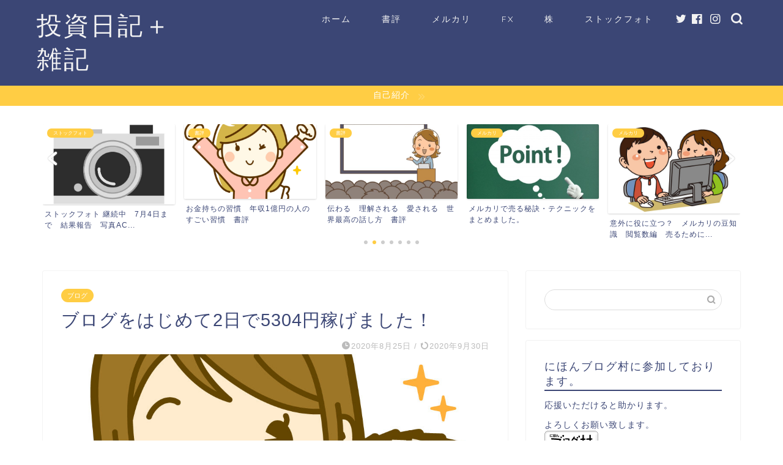

--- FILE ---
content_type: text/html; charset=UTF-8
request_url: https://tousinikkizan.com/2020/08/25/%E3%83%96%E3%83%AD%E3%82%B0%E3%82%92%E3%81%AF%E3%81%98%E3%82%81%E3%81%A62%E6%97%A5%E3%81%A75304%E5%86%86%E7%A8%BC%E3%81%92%E3%81%BE%E3%81%97%E3%81%9F%EF%BC%81/
body_size: 13949
content:
<!DOCTYPE html><html lang="ja"><head prefix="og: http://ogp.me/ns# fb: http://ogp.me/ns/fb# article: http://ogp.me/ns/article#"><meta charset="utf-8"><meta http-equiv="X-UA-Compatible" content="IE=edge"><meta name="viewport" content="width=device-width, initial-scale=1"><meta property="og:type" content="blog"><meta property="og:title" content="投資　お金　アフィリエイト　A8　ブログ｜投資日記+雑記"><meta property="og:url" content="https://tousinikkizan.com/2020/08/25/%e3%83%96%e3%83%ad%e3%82%b0%e3%82%92%e3%81%af%e3%81%98%e3%82%81%e3%81%a62%e6%97%a5%e3%81%a75304%e5%86%86%e7%a8%bc%e3%81%92%e3%81%be%e3%81%97%e3%81%9f%ef%bc%81/"><meta property="og:description" content="私がブログをはじめて2日間で5304円を稼げた方法を簡単に説明をしています。"><meta property="og:image" content="https://tousinikkizan.com/wp-content/uploads/2020/08/1114385.jpg"><meta property="og:site_name" content="投資日記+雑記"><meta property="fb:admins" content="108934177648703"><meta name="twitter:card" content="summary"><meta name="twitter:site" content="＠ザン"><meta name="description" itemprop="description" content="私がブログをはじめて2日間で5304円を稼げた方法を簡単に説明をしています。" ><meta name="keywords" itemprop="keywords" content="投資　お金　アフィリエイト　A8　ブログ" ><script data-cfasync="false" id="ao_optimized_gfonts_config">WebFontConfig={google:{families:["Quicksand"] },classes:false, events:false, timeout:1500};</script><link rel="shortcut icon" href="https://tousinikkizan.com/wp-content/themes/jin/favicon.ico"><link rel="canonical" href="https://tousinikkizan.com/2020/08/25/%e3%83%96%e3%83%ad%e3%82%b0%e3%82%92%e3%81%af%e3%81%98%e3%82%81%e3%81%a62%e6%97%a5%e3%81%a75304%e5%86%86%e7%a8%bc%e3%81%92%e3%81%be%e3%81%97%e3%81%9f%ef%bc%81/"><link media="all" href="https://tousinikkizan.com/wp-content/cache/autoptimize/css/autoptimize_46cacd8f202a68d0029a7358defba6dd.css" rel="stylesheet"><title>ブログをはじめて2日で5304円稼げました！ - 投資日記+雑記</title><meta name="robots" content="max-image-preview:large" /><meta name="author" content="zan"/><link rel="canonical" href="https://tousinikkizan.com/2020/08/25/%e3%83%96%e3%83%ad%e3%82%b0%e3%82%92%e3%81%af%e3%81%98%e3%82%81%e3%81%a62%e6%97%a5%e3%81%a75304%e5%86%86%e7%a8%bc%e3%81%92%e3%81%be%e3%81%97%e3%81%9f%ef%bc%81/" /><meta name="generator" content="All in One SEO (AIOSEO) 4.9.3" /><meta property="og:locale" content="ja_JP" /><meta property="og:site_name" content="投資日記+雑記 - 書評、FX、株、ストックフォト、メルカリについて発信していきます。" /><meta property="og:type" content="article" /><meta property="og:title" content="ブログをはじめて2日で5304円稼げました！ - 投資日記+雑記" /><meta property="og:url" content="https://tousinikkizan.com/2020/08/25/%e3%83%96%e3%83%ad%e3%82%b0%e3%82%92%e3%81%af%e3%81%98%e3%82%81%e3%81%a62%e6%97%a5%e3%81%a75304%e5%86%86%e7%a8%bc%e3%81%92%e3%81%be%e3%81%97%e3%81%9f%ef%bc%81/" /><meta property="og:image" content="https://tousinikkizan.com/wp-content/uploads/2020/09/IMG_20200811_134753_HDR-scaled.jpg" /><meta property="og:image:secure_url" content="https://tousinikkizan.com/wp-content/uploads/2020/09/IMG_20200811_134753_HDR-scaled.jpg" /><meta property="article:published_time" content="2020-08-25T13:07:36+00:00" /><meta property="article:modified_time" content="2020-09-30T13:46:48+00:00" /><meta name="twitter:card" content="summary_large_image" /><meta name="twitter:site" content="@gftXPWC8z59j82W" /><meta name="twitter:title" content="ブログをはじめて2日で5304円稼げました！ - 投資日記+雑記" /><meta name="twitter:creator" content="@gftXPWC8z59j82W" /><meta name="twitter:image" content="https://tousinikkizan.com/wp-content/uploads/2020/09/IMG_20200811_134753_HDR-scaled.jpg" /> <script type="application/ld+json" class="aioseo-schema">{"@context":"https:\/\/schema.org","@graph":[{"@type":"Article","@id":"https:\/\/tousinikkizan.com\/2020\/08\/25\/%e3%83%96%e3%83%ad%e3%82%b0%e3%82%92%e3%81%af%e3%81%98%e3%82%81%e3%81%a62%e6%97%a5%e3%81%a75304%e5%86%86%e7%a8%bc%e3%81%92%e3%81%be%e3%81%97%e3%81%9f%ef%bc%81\/#article","name":"\u30d6\u30ed\u30b0\u3092\u306f\u3058\u3081\u30662\u65e5\u30675304\u5186\u7a3c\u3052\u307e\u3057\u305f\uff01 - \u6295\u8cc7\u65e5\u8a18+\u96d1\u8a18","headline":"\u30d6\u30ed\u30b0\u3092\u306f\u3058\u3081\u30662\u65e5\u30675304\u5186\u7a3c\u3052\u307e\u3057\u305f\uff01","author":{"@id":"https:\/\/tousinikkizan.com\/author\/zan\/#author"},"publisher":{"@id":"https:\/\/tousinikkizan.com\/#organization"},"image":{"@type":"ImageObject","url":"https:\/\/tousinikkizan.com\/wp-content\/uploads\/2020\/08\/1114385.jpg","width":1000,"height":1200},"datePublished":"2020-08-25T22:07:36+09:00","dateModified":"2020-09-30T22:46:48+09:00","inLanguage":"ja","mainEntityOfPage":{"@id":"https:\/\/tousinikkizan.com\/2020\/08\/25\/%e3%83%96%e3%83%ad%e3%82%b0%e3%82%92%e3%81%af%e3%81%98%e3%82%81%e3%81%a62%e6%97%a5%e3%81%a75304%e5%86%86%e7%a8%bc%e3%81%92%e3%81%be%e3%81%97%e3%81%9f%ef%bc%81\/#webpage"},"isPartOf":{"@id":"https:\/\/tousinikkizan.com\/2020\/08\/25\/%e3%83%96%e3%83%ad%e3%82%b0%e3%82%92%e3%81%af%e3%81%98%e3%82%81%e3%81%a62%e6%97%a5%e3%81%a75304%e5%86%86%e7%a8%bc%e3%81%92%e3%81%be%e3%81%97%e3%81%9f%ef%bc%81\/#webpage"},"articleSection":"\u30d6\u30ed\u30b0"},{"@type":"BreadcrumbList","@id":"https:\/\/tousinikkizan.com\/2020\/08\/25\/%e3%83%96%e3%83%ad%e3%82%b0%e3%82%92%e3%81%af%e3%81%98%e3%82%81%e3%81%a62%e6%97%a5%e3%81%a75304%e5%86%86%e7%a8%bc%e3%81%92%e3%81%be%e3%81%97%e3%81%9f%ef%bc%81\/#breadcrumblist","itemListElement":[{"@type":"ListItem","@id":"https:\/\/tousinikkizan.com#listItem","position":1,"name":"Home","item":"https:\/\/tousinikkizan.com","nextItem":{"@type":"ListItem","@id":"https:\/\/tousinikkizan.com\/category\/%e3%83%96%e3%83%ad%e3%82%b0\/#listItem","name":"\u30d6\u30ed\u30b0"}},{"@type":"ListItem","@id":"https:\/\/tousinikkizan.com\/category\/%e3%83%96%e3%83%ad%e3%82%b0\/#listItem","position":2,"name":"\u30d6\u30ed\u30b0","item":"https:\/\/tousinikkizan.com\/category\/%e3%83%96%e3%83%ad%e3%82%b0\/","nextItem":{"@type":"ListItem","@id":"https:\/\/tousinikkizan.com\/2020\/08\/25\/%e3%83%96%e3%83%ad%e3%82%b0%e3%82%92%e3%81%af%e3%81%98%e3%82%81%e3%81%a62%e6%97%a5%e3%81%a75304%e5%86%86%e7%a8%bc%e3%81%92%e3%81%be%e3%81%97%e3%81%9f%ef%bc%81\/#listItem","name":"\u30d6\u30ed\u30b0\u3092\u306f\u3058\u3081\u30662\u65e5\u30675304\u5186\u7a3c\u3052\u307e\u3057\u305f\uff01"},"previousItem":{"@type":"ListItem","@id":"https:\/\/tousinikkizan.com#listItem","name":"Home"}},{"@type":"ListItem","@id":"https:\/\/tousinikkizan.com\/2020\/08\/25\/%e3%83%96%e3%83%ad%e3%82%b0%e3%82%92%e3%81%af%e3%81%98%e3%82%81%e3%81%a62%e6%97%a5%e3%81%a75304%e5%86%86%e7%a8%bc%e3%81%92%e3%81%be%e3%81%97%e3%81%9f%ef%bc%81\/#listItem","position":3,"name":"\u30d6\u30ed\u30b0\u3092\u306f\u3058\u3081\u30662\u65e5\u30675304\u5186\u7a3c\u3052\u307e\u3057\u305f\uff01","previousItem":{"@type":"ListItem","@id":"https:\/\/tousinikkizan.com\/category\/%e3%83%96%e3%83%ad%e3%82%b0\/#listItem","name":"\u30d6\u30ed\u30b0"}}]},{"@type":"Organization","@id":"https:\/\/tousinikkizan.com\/#organization","name":"\u6295\u8cc7\u65e5\u8a18+\u96d1\u8a18","description":"\u66f8\u8a55\u3001FX\u3001\u682a\u3001\u30b9\u30c8\u30c3\u30af\u30d5\u30a9\u30c8\u3001\u30e1\u30eb\u30ab\u30ea\u306b\u3064\u3044\u3066\u767a\u4fe1\u3057\u3066\u3044\u304d\u307e\u3059\u3002","url":"https:\/\/tousinikkizan.com\/","sameAs":["https:\/\/twitter.com\/gftXPWC8z59j82W"]},{"@type":"Person","@id":"https:\/\/tousinikkizan.com\/author\/zan\/#author","url":"https:\/\/tousinikkizan.com\/author\/zan\/","name":"zan","image":{"@type":"ImageObject","@id":"https:\/\/tousinikkizan.com\/2020\/08\/25\/%e3%83%96%e3%83%ad%e3%82%b0%e3%82%92%e3%81%af%e3%81%98%e3%82%81%e3%81%a62%e6%97%a5%e3%81%a75304%e5%86%86%e7%a8%bc%e3%81%92%e3%81%be%e3%81%97%e3%81%9f%ef%bc%81\/#authorImage","url":"https:\/\/secure.gravatar.com\/avatar\/f6f64dd37f0d519ad276d6dbfaae4780?s=96&d=mm&r=g","width":96,"height":96,"caption":"zan"}},{"@type":"WebPage","@id":"https:\/\/tousinikkizan.com\/2020\/08\/25\/%e3%83%96%e3%83%ad%e3%82%b0%e3%82%92%e3%81%af%e3%81%98%e3%82%81%e3%81%a62%e6%97%a5%e3%81%a75304%e5%86%86%e7%a8%bc%e3%81%92%e3%81%be%e3%81%97%e3%81%9f%ef%bc%81\/#webpage","url":"https:\/\/tousinikkizan.com\/2020\/08\/25\/%e3%83%96%e3%83%ad%e3%82%b0%e3%82%92%e3%81%af%e3%81%98%e3%82%81%e3%81%a62%e6%97%a5%e3%81%a75304%e5%86%86%e7%a8%bc%e3%81%92%e3%81%be%e3%81%97%e3%81%9f%ef%bc%81\/","name":"\u30d6\u30ed\u30b0\u3092\u306f\u3058\u3081\u30662\u65e5\u30675304\u5186\u7a3c\u3052\u307e\u3057\u305f\uff01 - \u6295\u8cc7\u65e5\u8a18+\u96d1\u8a18","inLanguage":"ja","isPartOf":{"@id":"https:\/\/tousinikkizan.com\/#website"},"breadcrumb":{"@id":"https:\/\/tousinikkizan.com\/2020\/08\/25\/%e3%83%96%e3%83%ad%e3%82%b0%e3%82%92%e3%81%af%e3%81%98%e3%82%81%e3%81%a62%e6%97%a5%e3%81%a75304%e5%86%86%e7%a8%bc%e3%81%92%e3%81%be%e3%81%97%e3%81%9f%ef%bc%81\/#breadcrumblist"},"author":{"@id":"https:\/\/tousinikkizan.com\/author\/zan\/#author"},"creator":{"@id":"https:\/\/tousinikkizan.com\/author\/zan\/#author"},"image":{"@type":"ImageObject","url":"https:\/\/tousinikkizan.com\/wp-content\/uploads\/2020\/08\/1114385.jpg","@id":"https:\/\/tousinikkizan.com\/2020\/08\/25\/%e3%83%96%e3%83%ad%e3%82%b0%e3%82%92%e3%81%af%e3%81%98%e3%82%81%e3%81%a62%e6%97%a5%e3%81%a75304%e5%86%86%e7%a8%bc%e3%81%92%e3%81%be%e3%81%97%e3%81%9f%ef%bc%81\/#mainImage","width":1000,"height":1200},"primaryImageOfPage":{"@id":"https:\/\/tousinikkizan.com\/2020\/08\/25\/%e3%83%96%e3%83%ad%e3%82%b0%e3%82%92%e3%81%af%e3%81%98%e3%82%81%e3%81%a62%e6%97%a5%e3%81%a75304%e5%86%86%e7%a8%bc%e3%81%92%e3%81%be%e3%81%97%e3%81%9f%ef%bc%81\/#mainImage"},"datePublished":"2020-08-25T22:07:36+09:00","dateModified":"2020-09-30T22:46:48+09:00"},{"@type":"WebSite","@id":"https:\/\/tousinikkizan.com\/#website","url":"https:\/\/tousinikkizan.com\/","name":"\u6295\u8cc7\u65e5\u8a18+\u96d1\u8a18","description":"\u66f8\u8a55\u3001FX\u3001\u682a\u3001\u30b9\u30c8\u30c3\u30af\u30d5\u30a9\u30c8\u3001\u30e1\u30eb\u30ab\u30ea\u306b\u3064\u3044\u3066\u767a\u4fe1\u3057\u3066\u3044\u304d\u307e\u3059\u3002","inLanguage":"ja","publisher":{"@id":"https:\/\/tousinikkizan.com\/#organization"}}]}</script> <link rel='dns-prefetch' href='//webfonts.xserver.jp' /><link rel='dns-prefetch' href='//www.google.com' /><link rel='dns-prefetch' href='//ajax.googleapis.com' /><link rel='dns-prefetch' href='//cdnjs.cloudflare.com' /><link rel='dns-prefetch' href='//use.fontawesome.com' /><link rel='dns-prefetch' href='//stats.wp.com' /><link rel='dns-prefetch' href='//c0.wp.com' /><link href='https://fonts.gstatic.com' crossorigin='anonymous' rel='preconnect' /><link href='https://ajax.googleapis.com' rel='preconnect' /><link href='https://fonts.googleapis.com' rel='preconnect' /><link rel="alternate" type="application/rss+xml" title="投資日記+雑記 &raquo; フィード" href="https://tousinikkizan.com/feed/" /><link rel="alternate" type="application/rss+xml" title="投資日記+雑記 &raquo; コメントフィード" href="https://tousinikkizan.com/comments/feed/" /><link rel="alternate" type="application/rss+xml" title="投資日記+雑記 &raquo; ブログをはじめて2日で5304円稼げました！ のコメントのフィード" href="https://tousinikkizan.com/2020/08/25/%e3%83%96%e3%83%ad%e3%82%b0%e3%82%92%e3%81%af%e3%81%98%e3%82%81%e3%81%a62%e6%97%a5%e3%81%a75304%e5%86%86%e7%a8%bc%e3%81%92%e3%81%be%e3%81%97%e3%81%9f%ef%bc%81/feed/" /><link rel='stylesheet' id='fontawesome-style-css' href='https://use.fontawesome.com/releases/v5.6.3/css/all.css?ver=6.4.7' type='text/css' media='all' /><link rel='stylesheet' id='swiper-style-css' href='https://cdnjs.cloudflare.com/ajax/libs/Swiper/4.0.7/css/swiper.min.css?ver=6.4.7' type='text/css' media='all' /> <script type="text/javascript" src="https://ajax.googleapis.com/ajax/libs/jquery/1.12.4/jquery.min.js?ver=6.4.7" id="jquery-js"></script> <script type="text/javascript" src="//webfonts.xserver.jp/js/xserverv3.js?fadein=0&amp;ver=2.0.5" id="typesquare_std-js"></script> <link rel="https://api.w.org/" href="https://tousinikkizan.com/wp-json/" /><link rel="alternate" type="application/json" href="https://tousinikkizan.com/wp-json/wp/v2/posts/56" /><link rel='shortlink' href='https://tousinikkizan.com/?p=56' /><link rel="alternate" type="application/json+oembed" href="https://tousinikkizan.com/wp-json/oembed/1.0/embed?url=https%3A%2F%2Ftousinikkizan.com%2F2020%2F08%2F25%2F%25e3%2583%2596%25e3%2583%25ad%25e3%2582%25b0%25e3%2582%2592%25e3%2581%25af%25e3%2581%2598%25e3%2582%2581%25e3%2581%25a62%25e6%2597%25a5%25e3%2581%25a75304%25e5%2586%2586%25e7%25a8%25bc%25e3%2581%2592%25e3%2581%25be%25e3%2581%2597%25e3%2581%259f%25ef%25bc%2581%2F" /><link rel="alternate" type="text/xml+oembed" href="https://tousinikkizan.com/wp-json/oembed/1.0/embed?url=https%3A%2F%2Ftousinikkizan.com%2F2020%2F08%2F25%2F%25e3%2583%2596%25e3%2583%25ad%25e3%2582%25b0%25e3%2582%2592%25e3%2581%25af%25e3%2581%2598%25e3%2582%2581%25e3%2581%25a62%25e6%2597%25a5%25e3%2581%25a75304%25e5%2586%2586%25e7%25a8%25bc%25e3%2581%2592%25e3%2581%25be%25e3%2581%2597%25e3%2581%259f%25ef%25bc%2581%2F&#038;format=xml" />  <script async src="https://www.googletagmanager.com/gtag/js?id=UA-176119120-2"></script> <script>window.dataLayer = window.dataLayer || [];
function gtag(){dataLayer.push(arguments);}
gtag('js', new Date());
gtag('config', 'UA-176119120-2');</script> <script data-ad-client="ca-pub-6542137594428943" async src="https://pagead2.googlesyndication.com/pagead/js/adsbygoogle.js"></script> <script data-ad-client="pub-6542137594428943" async src="https://pagead2.googlesyndication.com/
pagead/js/adsbygoogle.js"></script> <script data-cfasync="false" id="ao_optimized_gfonts_webfontloader">(function() {var wf = document.createElement('script');wf.src='https://ajax.googleapis.com/ajax/libs/webfont/1/webfont.js';wf.type='text/javascript';wf.async='true';var s=document.getElementsByTagName('script')[0];s.parentNode.insertBefore(wf, s);})();</script></head><body class="post-template-default single single-post postid-56 single-format-standard" id="nofont-style"><div id="wrapper"><div id="scroll-content" class="animate"><div id="header-box" class="tn_on header-box animate"><div id="header" class="header-type1 header animate"><div id="site-info" class="ef"> <span class="tn-logo-size"><a href='https://tousinikkizan.com/' title='投資日記+雑記' rel='home'>投資日記＋雑記</a></span></div><div id="drawernav3" class="ef"><nav class="fixed-content ef"><ul class="menu-box"><li class="menu-item menu-item-type-custom menu-item-object-custom menu-item-home menu-item-14"><a href="https://tousinikkizan.com">ホーム</a></li><li class="menu-item menu-item-type-taxonomy menu-item-object-category menu-item-3654"><a href="https://tousinikkizan.com/category/%e6%9b%b8%e8%a9%95/">書評</a></li><li class="menu-item menu-item-type-taxonomy menu-item-object-category menu-item-3655"><a href="https://tousinikkizan.com/category/%e3%83%a1%e3%83%ab%e3%82%ab%e3%83%aa/">メルカリ</a></li><li class="menu-item menu-item-type-taxonomy menu-item-object-category menu-item-3656"><a href="https://tousinikkizan.com/category/fx/">FX</a></li><li class="menu-item menu-item-type-taxonomy menu-item-object-category menu-item-3657"><a href="https://tousinikkizan.com/category/%e6%a0%aa/">株</a></li><li class="menu-item menu-item-type-taxonomy menu-item-object-category menu-item-3658"><a href="https://tousinikkizan.com/category/%e3%82%b9%e3%83%88%e3%83%83%e3%82%af%e3%83%95%e3%82%a9%e3%83%88/">ストックフォト</a></li></ul></nav></div><div id="headmenu"> <span class="headsns tn_sns_on"> <span class="twitter"><a href="https://twitter.com/gftXPWC8z59j82W"><i class="jic-type jin-ifont-twitter" aria-hidden="true"></i></a></span> <span class="facebook"> <a href="https://www.facebook.com/zan0019"><i class="jic-type jin-ifont-facebook" aria-hidden="true"></i></a> </span> <span class="instagram"> <a href="https://www.instagram.com/zan0019/"><i class="jic-type jin-ifont-instagram" aria-hidden="true"></i></a> </span> </span> <span class="headsearch tn_search_on"><form class="search-box" role="search" method="get" id="searchform" action="https://tousinikkizan.com/"> <input type="search" placeholder="" class="text search-text" value="" name="s" id="s"> <input type="submit" id="searchsubmit" value="&#xe931;"></form> </span></div></div></div><div class="cps-info-bar animate"> <a href="https://tousinikkizan.com/2020/08/24/%e8%87%aa%e5%b7%b1%e7%b4%b9%e4%bb%8b/"><span>自己紹介</span></a></div><div class="clearfix"></div><div class="pickup-contents-box-post-type animate"><div class="swiper-container"><ul class="pickup-contents swiper-wrapper"><li class="swiper-slide"> <a href="https://tousinikkizan.com/2020/08/31/pixta-%e5%86%99%e7%9c%9f%e7%b4%a0%e6%9d%90%e3%83%bb%e3%82%b9%e3%83%88%e3%83%83%e3%82%af%e3%83%95%e3%82%a9%e3%83%88%e3%82%b5%e3%82%a4%e3%83%88%e3%80%80%e3%81%94%e7%b4%b9%e4%bb%8b%e3%80%80%e8%87%aa/" target=""><div class="pickup-image"> <img src="https://tousinikkizan.com/wp-content/uploads/2020/08/1180786-640x360.jpg" alt="" width="216" height="121" /> <span class="cps-post-cat pickup-cat category-%e3%82%b5%e3%82%a4%e3%83%88%e7%b4%b9%e4%bb%8b" style="background-color:!important;" itemprop="keywords">サイト紹介</span></div><div class="pickup-title">PIXTA 写真素材・ストックフォトサイト　ご紹介　自分...</div> </a></li><li class="swiper-slide"> <a href="https://tousinikkizan.com/2021/07/07/%e3%82%b9%e3%83%88%e3%83%83%e3%82%af%e3%83%95%e3%82%a9%e3%83%88-%e7%b6%99%e7%b6%9a%e4%b8%ad%e3%80%807%e6%9c%884%e6%97%a5%e3%81%be%e3%81%a7%e3%80%80%e7%b5%90%e6%9e%9c%e5%a0%b1%e5%91%8a%e3%80%80/" target=""><div class="pickup-image"> <img src="https://tousinikkizan.com/wp-content/uploads/2020/12/754689-595x360.jpg" alt="" width="216" height="121" /> <span class="cps-post-cat pickup-cat category-%e3%82%b9%e3%83%88%e3%83%83%e3%82%af%e3%83%95%e3%82%a9%e3%83%88" style="background-color:!important;" itemprop="keywords">ストックフォト</span></div><div class="pickup-title">ストックフォト 継続中　7月4日まで　結果報告　写真AC...</div> </a></li><li class="swiper-slide"> <a href="https://tousinikkizan.com/2021/01/17/%e3%81%8a%e9%87%91%e6%8c%81%e3%81%a1%e3%81%ae%e7%bf%92%e6%85%a3%e3%80%80%e5%b9%b4%e5%8f%8e1%e5%84%84%e5%86%86%e3%81%ae%e4%ba%ba%e3%81%ae%e3%81%99%e3%81%94%e3%81%84%e7%bf%92%e6%85%a3%e3%80%80%e6%9b%b8/" target=""><div class="pickup-image"> <img src="https://tousinikkizan.com/wp-content/uploads/2021/01/086945-640x360.jpg" alt="" width="216" height="121" /> <span class="cps-post-cat pickup-cat category-%e6%9b%b8%e8%a9%95" style="background-color:!important;" itemprop="keywords">書評</span></div><div class="pickup-title">お金持ちの習慣　年収1億円の人のすごい習慣　書評</div> </a></li><li class="swiper-slide"> <a href="https://tousinikkizan.com/2020/11/21/%e4%bc%9d%e3%82%8f%e3%82%8b%e3%80%80%e7%90%86%e8%a7%a3%e3%81%95%e3%82%8c%e3%82%8b%e3%80%80%e6%84%9b%e3%81%95%e3%82%8c%e3%82%8b%e3%80%80%e4%b8%96%e7%95%8c%e6%9c%80%e9%ab%98%e3%81%ae%e8%a9%b1%e3%81%97/" target=""><div class="pickup-image"> <img src="https://tousinikkizan.com/wp-content/uploads/2020/11/942282-640x360.jpg" alt="" width="216" height="121" /> <span class="cps-post-cat pickup-cat category-%e6%9b%b8%e8%a9%95" style="background-color:!important;" itemprop="keywords">書評</span></div><div class="pickup-title">伝わる　理解される　愛される　世界最高の話し方　書評</div> </a></li><li class="swiper-slide"> <a href="https://tousinikkizan.com/2021/05/13/%e3%83%a1%e3%83%ab%e3%82%ab%e3%83%aa%e3%81%a7%e5%a3%b2%e3%82%8b%e7%a7%98%e8%a8%a3%e3%83%bb%e3%83%86%e3%82%af%e3%83%8b%e3%83%83%e3%82%af%e3%82%92%e3%81%be%e3%81%a8%e3%82%81%e3%81%be%e3%81%97%e3%81%9f/" target=""><div class="pickup-image"> <img src="https://tousinikkizan.com/wp-content/uploads/2020/12/4103542_s-640x360.jpg" alt="" width="216" height="121" /> <span class="cps-post-cat pickup-cat category-%e3%83%a1%e3%83%ab%e3%82%ab%e3%83%aa" style="background-color:!important;" itemprop="keywords">メルカリ</span></div><div class="pickup-title">メルカリで売る秘訣・テクニックをまとめました。</div> </a></li><li class="swiper-slide"> <a href="https://tousinikkizan.com/2020/12/10/%e3%83%a1%e3%83%ab%e3%82%ab%e3%83%aa%e3%81%ae%e8%b1%86%e7%9f%a5%e8%ad%98%e3%80%80%e9%96%b2%e8%a6%a7%e6%95%b0%e7%b7%a8%e3%80%80%e5%a3%b2%e3%82%8b%e3%81%9f%e3%82%81%e3%81%ab%e3%81%a9%e3%82%93%e3%81%aa/" target=""><div class="pickup-image"> <img src="https://tousinikkizan.com/wp-content/uploads/2020/12/169739-1-532x360.jpg" alt="" width="216" height="121" /> <span class="cps-post-cat pickup-cat category-%e3%83%a1%e3%83%ab%e3%82%ab%e3%83%aa" style="background-color:!important;" itemprop="keywords">メルカリ</span></div><div class="pickup-title">意外に役に立つ？　メルカリの豆知識　閲覧数編　売るために...</div> </a></li><li class="swiper-slide"> <a href="https://tousinikkizan.com/2021/05/19/%e3%83%a1%e3%83%ab%e3%82%ab%e3%83%aa%e3%81%a7%e5%87%ba%e5%93%81%e3%81%97%e3%81%9f%e5%95%86%e5%93%81%e3%82%92%e5%8f%96%e3%82%8a%e6%b6%88%e3%81%99%e6%96%b9%e6%b3%95%e3%81%af-%e3%83%9a%e3%83%8a%e3%83%ab/" target=""><div class="pickup-image"> <img src="https://tousinikkizan.com/wp-content/uploads/2021/05/500273-640x360.jpg" alt="" width="216" height="121" /> <span class="cps-post-cat pickup-cat category-%e3%83%a1%e3%83%ab%e3%82%ab%e3%83%aa" style="background-color:!important;" itemprop="keywords">メルカリ</span></div><div class="pickup-title">メルカリで出品した商品を取り消す方法は? ペナルティはあ...</div> </a></li></ul><div class="swiper-pagination"></div><div class="swiper-button-prev"></div><div class="swiper-button-next"></div></div></div><div id="contents"><main id="main-contents" class="main-contents article_style1 animate" itemprop="mainContentOfPage"><section class="cps-post-box hentry"><article class="cps-post"><header class="cps-post-header"> <span class="cps-post-cat category-%e3%83%96%e3%83%ad%e3%82%b0" itemprop="keywords"><a href="https://tousinikkizan.com/category/%e3%83%96%e3%83%ad%e3%82%b0/" style="background-color:!important;">ブログ</a></span><h1 class="cps-post-title entry-title" itemprop="headline">ブログをはじめて2日で5304円稼げました！</h1><div class="cps-post-meta vcard"> <span class="writer fn" itemprop="author" itemscope itemtype="https://schema.org/Person"><span itemprop="name">zan</span></span> <span class="cps-post-date-box"> <span class="cps-post-date"><i class="jic jin-ifont-watch" aria-hidden="true"></i>&nbsp;<time class="entry-date date published" datetime="2020-08-25T22:07:36+09:00">2020年8月25日</time></span> <span class="timeslash"> /</span> <time class="entry-date date updated" datetime="2020-09-30T22:46:48+09:00"><span class="cps-post-date"><i class="jic jin-ifont-reload" aria-hidden="true"></i>&nbsp;2020年9月30日</span></time> </span></div></header><div class="cps-post-thumb jin-thumb-original" itemscope itemtype="https://schema.org/ImageObject"> <img src="https://tousinikkizan.com/wp-content/uploads/2020/08/1114385-1000x720.jpg" class="attachment-large_size size-large_size wp-post-image" alt="" width ="1000" height ="720" decoding="async" fetchpriority="high" srcset="https://tousinikkizan.com/wp-content/uploads/2020/08/1114385-1000x720.jpg 1000w, https://tousinikkizan.com/wp-content/uploads/2020/08/1114385-1000x720.jpg 856w" sizes="(max-width: 1000px) 100vw, 1000px" /></div><div class="share-top sns-design-type01"><div class="sns-top"><ol><li class="twitter"><a href="https://twitter.com/share?url=https%3A%2F%2Ftousinikkizan.com%2F2020%2F08%2F25%2F%25e3%2583%2596%25e3%2583%25ad%25e3%2582%25b0%25e3%2582%2592%25e3%2581%25af%25e3%2581%2598%25e3%2582%2581%25e3%2581%25a62%25e6%2597%25a5%25e3%2581%25a75304%25e5%2586%2586%25e7%25a8%25bc%25e3%2581%2592%25e3%2581%25be%25e3%2581%2597%25e3%2581%259f%25ef%25bc%2581%2F&text=%E3%83%96%E3%83%AD%E3%82%B0%E3%82%92%E3%81%AF%E3%81%98%E3%82%81%E3%81%A62%E6%97%A5%E3%81%A75304%E5%86%86%E7%A8%BC%E3%81%92%E3%81%BE%E3%81%97%E3%81%9F%EF%BC%81 - 投資日記+雑記&via=＠ザン&hashtags=＃投資日記+雑記&related=＠ザン"><i class="jic jin-ifont-twitter"></i></a></li><li class="facebook"> <a href="https://www.facebook.com/sharer.php?src=bm&u=https%3A%2F%2Ftousinikkizan.com%2F2020%2F08%2F25%2F%25e3%2583%2596%25e3%2583%25ad%25e3%2582%25b0%25e3%2582%2592%25e3%2581%25af%25e3%2581%2598%25e3%2582%2581%25e3%2581%25a62%25e6%2597%25a5%25e3%2581%25a75304%25e5%2586%2586%25e7%25a8%25bc%25e3%2581%2592%25e3%2581%25be%25e3%2581%2597%25e3%2581%259f%25ef%25bc%2581%2F&t=%E3%83%96%E3%83%AD%E3%82%B0%E3%82%92%E3%81%AF%E3%81%98%E3%82%81%E3%81%A62%E6%97%A5%E3%81%A75304%E5%86%86%E7%A8%BC%E3%81%92%E3%81%BE%E3%81%97%E3%81%9F%EF%BC%81 - 投資日記+雑記" onclick="javascript:window.open(this.href, '', 'menubar=no,toolbar=no,resizable=yes,scrollbars=yes,height=300,width=600');return false;"><i class="jic jin-ifont-facebook-t" aria-hidden="true"></i></a></li><li class="hatebu"> <a href="https://b.hatena.ne.jp/add?mode=confirm&url=https%3A%2F%2Ftousinikkizan.com%2F2020%2F08%2F25%2F%25e3%2583%2596%25e3%2583%25ad%25e3%2582%25b0%25e3%2582%2592%25e3%2581%25af%25e3%2581%2598%25e3%2582%2581%25e3%2581%25a62%25e6%2597%25a5%25e3%2581%25a75304%25e5%2586%2586%25e7%25a8%25bc%25e3%2581%2592%25e3%2581%25be%25e3%2581%2597%25e3%2581%259f%25ef%25bc%2581%2F" onclick="javascript:window.open(this.href, '', 'menubar=no,toolbar=no,resizable=yes,scrollbars=yes,height=400,width=510');return false;" ><i class="font-hatena"></i></a></li><li class="pocket"> <a href="https://getpocket.com/edit?url=https%3A%2F%2Ftousinikkizan.com%2F2020%2F08%2F25%2F%25e3%2583%2596%25e3%2583%25ad%25e3%2582%25b0%25e3%2582%2592%25e3%2581%25af%25e3%2581%2598%25e3%2582%2581%25e3%2581%25a62%25e6%2597%25a5%25e3%2581%25a75304%25e5%2586%2586%25e7%25a8%25bc%25e3%2581%2592%25e3%2581%25be%25e3%2581%2597%25e3%2581%259f%25ef%25bc%2581%2F&title=%E3%83%96%E3%83%AD%E3%82%B0%E3%82%92%E3%81%AF%E3%81%98%E3%82%81%E3%81%A62%E6%97%A5%E3%81%A75304%E5%86%86%E7%A8%BC%E3%81%92%E3%81%BE%E3%81%97%E3%81%9F%EF%BC%81 - 投資日記+雑記"><i class="jic jin-ifont-pocket" aria-hidden="true"></i></a></li><li class="line"> <a href="https://line.me/R/msg/text/?https%3A%2F%2Ftousinikkizan.com%2F2020%2F08%2F25%2F%25e3%2583%2596%25e3%2583%25ad%25e3%2582%25b0%25e3%2582%2592%25e3%2581%25af%25e3%2581%2598%25e3%2582%2581%25e3%2581%25a62%25e6%2597%25a5%25e3%2581%25a75304%25e5%2586%2586%25e7%25a8%25bc%25e3%2581%2592%25e3%2581%25be%25e3%2581%2597%25e3%2581%259f%25ef%25bc%2581%2F"><i class="jic jin-ifont-line" aria-hidden="true"></i></a></li></ol></div></div><div class="clearfix"></div><div class="cps-post-main-box"><div class="cps-post-main    h2-style01 h3-style01 h4-style01 entry-content  " itemprop="articleBody"><div class="clearfix"></div><div class="sponsor-top">スポンサーサイト</div><section class="ad-single ad-top"><div class="center-rectangle"> <script async src="https://pagead2.googlesyndication.com/pagead/js/adsbygoogle.js"></script>  <ins class="adsbygoogle"
style="display:block"
data-ad-client="ca-pub-6542137594428943"
data-ad-slot="8208137868"
data-ad-format="auto"
data-full-width-responsive="true"></ins> <script>(adsbygoogle = window.adsbygoogle || []).push({});</script> </div></section><p>こんにちはザンです。</p><p>今回はブログをはじめて2日で5304円稼げたことについて、お話ししつつ</p><p>ブログで稼ぐ手段をお伝えしていきます。</p><p>&nbsp;</p><div class="simple-box1"><ul><li>いくら稼げたか</li><li>どうやって稼げたか</li><li>余談</li><li>まとめ</li></ul></div><p><script async src="https://pagead2.googlesyndication.com/pagead/js/adsbygoogle.js"></script><br /> <br /> <ins class="adsbygoogle"
style="display:block"
data-ad-client="ca-pub-6542137594428943"
data-ad-slot="3061421260"
data-ad-format="auto"
data-full-width-responsive="true"></ins><br /> <script>(adsbygoogle = window.adsbygoogle || []).push({});</script><br /> 〇いくら稼げたか</p> <img decoding="async" class="alignnone size-medium wp-image-57" src="https://tousinikkizan.com/wp-content/uploads/2020/08/Screenshot_20200825-064344_Chrome-146x300.jpg" alt="" width="146" height="300" /><p>上の写真は獲得予定の報酬のレポートになります。</p><p>未確定で5000円、確定で4円が登録されています。</p> <img decoding="async" class="alignnone size-medium wp-image-58" src="https://tousinikkizan.com/wp-content/uploads/2020/08/Screenshot_20200825-070911_A8net-146x300.jpg" alt="" width="146" height="300" /><p>こちらの写真はその日付が載っているものになりますが、</p><p>8月23日発生報酬額300円、24日で5004円と表示されており、</p><p>報酬が振り込まれる予定です。</p><p>〇どうやって稼げたか</p><p>答えは簡単でアフィリエイトで稼いだのです。</p><p><a href="https://px.a8.net/svt/ejp?a8mat=3BKCLC+8TC3R6+0K+11CIS1" rel="nofollow"><br /> <img loading="lazy" decoding="async" src="https://www22.a8.net/svt/bgt?aid=200823744533&amp;wid=003&amp;eno=01&amp;mid=s00000000002006273000&amp;mc=1" alt="" width="468" height="60" border="0" /></a><br /> <img loading="lazy" decoding="async" src="https://www12.a8.net/0.gif?a8mat=3BKCLC+8TC3R6+0K+11CIS1" alt="" width="1" height="1" border="0" />上記のバナーから行けるのですが、A８ネットに登録をして</p><p>バナー広告をのせることや、セルフバックという手段で</p><p>案件をこなすことで</p><p>5304円を稼ぐことができました。</p><p>ちなみに登録するとFANBLOGという無料のブログを立ち上げることもできるので、</p><p>お試しでやるには十分ではないかと思います。</p><p>というかバナー広告を載せないと稼げないものもあるので、</p><p>開設してブログを書いてみてください。</p><p>ぜひ試してみてください。<br /> <script async src="https://pagead2.googlesyndication.com/pagead/js/adsbygoogle.js"></script><br /> <br /> <ins class="adsbygoogle"
style="display:block"
data-ad-client="ca-pub-6542137594428943"
data-ad-slot="3061421260"
data-ad-format="auto"
data-full-width-responsive="true"></ins><br /> <script>(adsbygoogle = window.adsbygoogle || []).push({});</script><br /> 〇余談</p><p>ちなみに、私もFANBLOGを使っていますが、</p><p>このブログはエックスサーバーというところから</p><p>ワードプレスという媒体を使ってブログを作っています。</p><p>以下リングバナーです。</p><p><a href="https://px.a8.net/svt/ejp?a8mat=3BKCLE+BJKL0Y+CO4+15YMPT" rel="nofollow"><br /> <img loading="lazy" decoding="async" src="https://www21.a8.net/svt/bgt?aid=200823746698&amp;wid=001&amp;eno=01&amp;mid=s00000001642007048000&amp;mc=1" alt="" width="350" height="80" border="0" /></a><br /> <img loading="lazy" decoding="async" src="https://www16.a8.net/0.gif?a8mat=3BKCLE+BJKL0Y+CO4+15YMPT" alt="" width="1" height="1" border="0" />なぜ無料のブログがあるのに別のサイトでブログをかいているかというと</p><p>さらに稼ぎたいと考えているからです。</p><p>これは、いずれ、Googleアドセンスなどを活用して好きなことを書いて稼ぐため、</p><p>また、私は投資をしているので、それを記事にして、さらに稼げたらいいなあ</p><p>という願望を実現するためにこの手段を行っています。<br /> <script async src="https://pagead2.googlesyndication.com/pagead/js/adsbygoogle.js"></script><br /> <br /> <ins class="adsbygoogle"
style="display:block"
data-ad-client="ca-pub-6542137594428943"
data-ad-slot="3061421260"
data-ad-format="auto"
data-full-width-responsive="true"></ins><br /> <script>(adsbygoogle = window.adsbygoogle || []).push({});</script><br /> 〇まとめ</p><p>余計なことを書いてしまいましたが、以下まとめです。</p><p><a href="https://px.a8.net/svt/ejp?a8mat=3BKCLC+8TC3R6+0K+11CIS1" rel="nofollow"><br /> <img loading="lazy" decoding="async" src="https://www22.a8.net/svt/bgt?aid=200823744533&amp;wid=003&amp;eno=01&amp;mid=s00000000002006273000&amp;mc=1" alt="" width="468" height="60" border="0" /></a><br /> <img loading="lazy" decoding="async" src="https://www12.a8.net/0.gif?a8mat=3BKCLC+8TC3R6+0K+11CIS1" alt="" width="1" height="1" border="0" />上記のバナーをクリックして登録</p><p>セルフバックをこなすことや</p><p>ブログに広告を載せて案件をクリアする。</p><p>それで稼げるようになります。</p><p>&nbsp;</p><p>昨今副業が叫ばれる中で、</p><p>ブログもまだまだ捨てたものではないなと感じています。</p><p>副業の選択肢に、自分の自己投資もかねて</p><p>ぜひやってみてください。</p><p>あなたもうまくいきますように</p><p>それではノシ<br /> <script async src="https://pagead2.googlesyndication.com/pagead/js/adsbygoogle.js"></script><br /> <br /> <ins class="adsbygoogle"
style="display:block"
data-ad-client="ca-pub-6542137594428943"
data-ad-slot="3061421260"
data-ad-format="auto"
data-full-width-responsive="true"></ins><br /> <script>(adsbygoogle = window.adsbygoogle || []).push({});</script></p><p><a href="https://px.a8.net/svt/ejp?a8mat=3BKCLC+8TC3R6+0K+11CIS1" rel="nofollow"><br /> <img loading="lazy" decoding="async" src="https://www22.a8.net/svt/bgt?aid=200823744533&amp;wid=003&amp;eno=01&amp;mid=s00000000002006273000&amp;mc=1" alt="" width="468" height="60" border="0" /></a><br /> <img loading="lazy" decoding="async" src="https://www12.a8.net/0.gif?a8mat=3BKCLC+8TC3R6+0K+11CIS1" alt="" width="1" height="1" border="0" /></p><p><a href="https://px.a8.net/svt/ejp?a8mat=3BKCLE+BJKL0Y+CO4+15YMPT" rel="nofollow"><br /> <img loading="lazy" decoding="async" src="https://www21.a8.net/svt/bgt?aid=200823746698&amp;wid=001&amp;eno=01&amp;mid=s00000001642007048000&amp;mc=1" alt="" width="350" height="80" border="0" /></a><br /> <img loading="lazy" decoding="async" src="https://www16.a8.net/0.gif?a8mat=3BKCLE+BJKL0Y+CO4+15YMPT" alt="" width="1" height="1" border="0" /></p><p>&nbsp;</p><p>&nbsp;<br /> <a href="https://book.blogmura.com/ranking/in?p_cid=11072102" target="_blank" rel="noopener noreferrer"><img loading="lazy" decoding="async" src="https://b.blogmura.com/book/88_31.gif" width="88" height="31" border="0" alt="にほんブログ村 本ブログへ" /></a><br /><a href="https://book.blogmura.com/ranking/in?p_cid=11072102">にほんブログ村</a></p><div class="profile-card"><div class="profile-title ef">ABOUT ME</div><div class="profile-flexbox"><div class="profile-thumbnail-box"><div class="profile-thumbnail"><img alt='' src='https://secure.gravatar.com/avatar/f6f64dd37f0d519ad276d6dbfaae4780?s=100&#038;d=mm&#038;r=g' srcset='https://secure.gravatar.com/avatar/f6f64dd37f0d519ad276d6dbfaae4780?s=200&#038;d=mm&#038;r=g 2x' class='avatar avatar-100 photo' height='100' width='100' loading='lazy' decoding='async'/></div></div><div class="profile-meta"><div class="profile-name">zan</div><div class="profile-desc">金融や経済について勉強中のサラリーマンです。MTG、ガンダム、ライトノベルが大好きです。ただいま、色々なことを無差別に情報収集、発信中です。投資やメルカリを始めています。現在色々なことに手を出しています。趣味で風景撮影もやっています。皆様よろしくお願いいたします。</div></div></div><div class="profile-link-box"><div class="profile-link ef"><span><i class="jic jic-type jin-ifont-blogtext"></i>BLOG：</span><a href="http://fanblogs.jp/zan6026/" target="_blank">http://fanblogs.jp/zan6026/</a></div><div class="profile-follow"> <span class="twitter-sns"><a href="＠gftXPWC8z59j82W" target="_blank"><i class="jic-type jin-ifont-twitter" aria-hidden="true"></i></a></span> <span class="facebook-sns"><a href="https://www.facebook.com/zan0019" target="_blank"><i class="jic-type jin-ifont-facebook" aria-hidden="true"></i></a></span> <span class="youtube-sns"><a href="https://www.youtube.com/channel/UCASDw8tKiWnpNaVO_4NYC8g" target="_blank"><i class="jic-type jin-ifont-youtube" aria-hidden="true"></i></a></span></div></div></div><div class="clearfix"></div><div class="adarea-box"><section class="ad-single"><div class="left-rectangle"><div class="sponsor-center">スポンサーサイト</div> <script async src="https://pagead2.googlesyndication.com/pagead/js/adsbygoogle.js"></script>  <ins class="adsbygoogle"
style="display:block"
data-ad-client="ca-pub-6542137594428943"
data-ad-slot="3956588588"
data-ad-format="auto"
data-full-width-responsive="true"></ins> <script>(adsbygoogle = window.adsbygoogle || []).push({});</script> </div><div class="right-rectangle"><div class="sponsor-center">スポンサーサイト</div> <a href="https://pixta.jp/@prof1362346"><img src="https://pixta.jp/img/bannerL.gif" width="200" height="40" alt="写真素材 PIXTA" border="0"></a></div><div class="clearfix"></div></section></div><div class="related-ad-unit-area"><script async src="https://pagead2.googlesyndication.com/pagead/js/adsbygoogle.js"></script>  <ins class="adsbygoogle"
style="display:block"
data-ad-client="ca-pub-6542137594428943"
data-ad-slot="3956588588"
data-ad-format="auto"
data-full-width-responsive="true"></ins> <script>(adsbygoogle = window.adsbygoogle || []).push({});</script></div><div class="share sns-design-type01"><div class="sns"><ol><li class="twitter"><a href="https://twitter.com/share?url=https%3A%2F%2Ftousinikkizan.com%2F2020%2F08%2F25%2F%25e3%2583%2596%25e3%2583%25ad%25e3%2582%25b0%25e3%2582%2592%25e3%2581%25af%25e3%2581%2598%25e3%2582%2581%25e3%2581%25a62%25e6%2597%25a5%25e3%2581%25a75304%25e5%2586%2586%25e7%25a8%25bc%25e3%2581%2592%25e3%2581%25be%25e3%2581%2597%25e3%2581%259f%25ef%25bc%2581%2F&text=%E3%83%96%E3%83%AD%E3%82%B0%E3%82%92%E3%81%AF%E3%81%98%E3%82%81%E3%81%A62%E6%97%A5%E3%81%A75304%E5%86%86%E7%A8%BC%E3%81%92%E3%81%BE%E3%81%97%E3%81%9F%EF%BC%81 - 投資日記+雑記&via=＠ザン&hashtags=＃投資日記+雑記&related=＠ザン"><i class="jic jin-ifont-twitter"></i></a></li><li class="facebook"> <a href="https://www.facebook.com/sharer.php?src=bm&u=https%3A%2F%2Ftousinikkizan.com%2F2020%2F08%2F25%2F%25e3%2583%2596%25e3%2583%25ad%25e3%2582%25b0%25e3%2582%2592%25e3%2581%25af%25e3%2581%2598%25e3%2582%2581%25e3%2581%25a62%25e6%2597%25a5%25e3%2581%25a75304%25e5%2586%2586%25e7%25a8%25bc%25e3%2581%2592%25e3%2581%25be%25e3%2581%2597%25e3%2581%259f%25ef%25bc%2581%2F&t=%E3%83%96%E3%83%AD%E3%82%B0%E3%82%92%E3%81%AF%E3%81%98%E3%82%81%E3%81%A62%E6%97%A5%E3%81%A75304%E5%86%86%E7%A8%BC%E3%81%92%E3%81%BE%E3%81%97%E3%81%9F%EF%BC%81 - 投資日記+雑記" onclick="javascript:window.open(this.href, '', 'menubar=no,toolbar=no,resizable=yes,scrollbars=yes,height=300,width=600');return false;"><i class="jic jin-ifont-facebook-t" aria-hidden="true"></i></a></li><li class="hatebu"> <a href="https://b.hatena.ne.jp/add?mode=confirm&url=https%3A%2F%2Ftousinikkizan.com%2F2020%2F08%2F25%2F%25e3%2583%2596%25e3%2583%25ad%25e3%2582%25b0%25e3%2582%2592%25e3%2581%25af%25e3%2581%2598%25e3%2582%2581%25e3%2581%25a62%25e6%2597%25a5%25e3%2581%25a75304%25e5%2586%2586%25e7%25a8%25bc%25e3%2581%2592%25e3%2581%25be%25e3%2581%2597%25e3%2581%259f%25ef%25bc%2581%2F" onclick="javascript:window.open(this.href, '', 'menubar=no,toolbar=no,resizable=yes,scrollbars=yes,height=400,width=510');return false;" ><i class="font-hatena"></i></a></li><li class="pocket"> <a href="https://getpocket.com/edit?url=https%3A%2F%2Ftousinikkizan.com%2F2020%2F08%2F25%2F%25e3%2583%2596%25e3%2583%25ad%25e3%2582%25b0%25e3%2582%2592%25e3%2581%25af%25e3%2581%2598%25e3%2582%2581%25e3%2581%25a62%25e6%2597%25a5%25e3%2581%25a75304%25e5%2586%2586%25e7%25a8%25bc%25e3%2581%2592%25e3%2581%25be%25e3%2581%2597%25e3%2581%259f%25ef%25bc%2581%2F&title=%E3%83%96%E3%83%AD%E3%82%B0%E3%82%92%E3%81%AF%E3%81%98%E3%82%81%E3%81%A62%E6%97%A5%E3%81%A75304%E5%86%86%E7%A8%BC%E3%81%92%E3%81%BE%E3%81%97%E3%81%9F%EF%BC%81 - 投資日記+雑記"><i class="jic jin-ifont-pocket" aria-hidden="true"></i></a></li><li class="line"> <a href="https://line.me/R/msg/text/?https%3A%2F%2Ftousinikkizan.com%2F2020%2F08%2F25%2F%25e3%2583%2596%25e3%2583%25ad%25e3%2582%25b0%25e3%2582%2592%25e3%2581%25af%25e3%2581%2598%25e3%2582%2581%25e3%2581%25a62%25e6%2597%25a5%25e3%2581%25a75304%25e5%2586%2586%25e7%25a8%25bc%25e3%2581%2592%25e3%2581%25be%25e3%2581%2597%25e3%2581%259f%25ef%25bc%2581%2F"><i class="jic jin-ifont-line" aria-hidden="true"></i></a></li></ol></div></div></div></div></article></section><div class="toppost-list-box-simple"><section class="related-entry-section toppost-list-box-inner"><div class="related-entry-headline"><div class="related-entry-headline-text ef"><span class="fa-headline"><i class="jic jin-ifont-post" aria-hidden="true"></i>RELATED POST</span></div></div><div class="post-list-mag3col-slide related-slide"><div class="swiper-container2"><ul class="swiper-wrapper"><li class="swiper-slide"><article class="post-list-item" itemscope itemtype="https://schema.org/BlogPosting"> <a class="post-list-link" rel="bookmark" href="https://tousinikkizan.com/2020/10/18/%e3%83%96%e3%83%ad%e3%82%b0%e3%82%92%e3%81%af%e3%81%98%e3%82%81%e3%81%9f%e3%81%84%e3%81%82%e3%81%aa%e3%81%9f%e3%81%ab%e8%b4%88%e3%82%8b%e3%80%80%e3%82%bc%e3%83%ad%e3%81%8b%e3%82%89%e5%ad%a6%e3%81%b9/" itemprop='mainEntityOfPage'><div class="post-list-inner"><div class="post-list-thumb" itemprop="image" itemscope itemtype="https://schema.org/ImageObject"> <img src="https://tousinikkizan.com/wp-content/uploads/2020/10/20201018_144825-640x360.jpg" class="attachment-small_size size-small_size wp-post-image" alt="" width ="235" height ="132" decoding="async" loading="lazy" /><meta itemprop="url" content="https://tousinikkizan.com/wp-content/uploads/2020/10/20201018_144825-640x360.jpg"><meta itemprop="width" content="320"><meta itemprop="height" content="180"></div><div class="post-list-meta vcard"> <span class="post-list-cat category-%e3%83%96%e3%83%ad%e3%82%b0" style="background-color:!important;" itemprop="keywords">ブログ</span><h2 class="post-list-title entry-title" itemprop="headline">ブログをはじめたいあなたに贈る　ゼロから学べるブログ運営×集客×マネタイズ人気ブロガ...</h2> <span class="post-list-date date updated ef" itemprop="datePublished dateModified" datetime="2020-10-18" content="2020-10-18">2020年10月18日</span> <span class="writer fn" itemprop="author" itemscope itemtype="https://schema.org/Person"><span itemprop="name">zan</span></span><div class="post-list-publisher" itemprop="publisher" itemscope itemtype="https://schema.org/Organization"> <span itemprop="logo" itemscope itemtype="https://schema.org/ImageObject"> <span itemprop="url"></span> </span> <span itemprop="name">投資日記+雑記</span></div></div></div> </a></article></li><li class="swiper-slide"><article class="post-list-item" itemscope itemtype="https://schema.org/BlogPosting"> <a class="post-list-link" rel="bookmark" href="https://tousinikkizan.com/2020/10/24/%e6%9c%ac%e4%ba%ba%e7%94%b3%e3%81%97%e8%be%bc%e3%81%bfok%e3%83%97%e3%83%ad%e3%82%b0%e3%83%a9%e3%83%a0%e3%80%80%e3%83%96%e3%83%ad%e3%82%b0%e3%81%a7%e7%a8%bc%e3%81%90/" itemprop='mainEntityOfPage'><div class="post-list-inner"><div class="post-list-thumb" itemprop="image" itemscope itemtype="https://schema.org/ImageObject"> <img src="https://tousinikkizan.com/wp-content/uploads/2020/10/763195-625x360.jpg" class="attachment-small_size size-small_size wp-post-image" alt="" width ="235" height ="132" decoding="async" loading="lazy" /><meta itemprop="url" content="https://tousinikkizan.com/wp-content/uploads/2020/10/763195-625x360.jpg"><meta itemprop="width" content="320"><meta itemprop="height" content="180"></div><div class="post-list-meta vcard"> <span class="post-list-cat category-%e3%83%96%e3%83%ad%e3%82%b0" style="background-color:!important;" itemprop="keywords">ブログ</span><h2 class="post-list-title entry-title" itemprop="headline">本人申し込みOKプログラム　ブログで稼ぐ</h2> <span class="post-list-date date updated ef" itemprop="datePublished dateModified" datetime="2020-10-24" content="2020-10-24">2020年10月24日</span> <span class="writer fn" itemprop="author" itemscope itemtype="https://schema.org/Person"><span itemprop="name">zan</span></span><div class="post-list-publisher" itemprop="publisher" itemscope itemtype="https://schema.org/Organization"> <span itemprop="logo" itemscope itemtype="https://schema.org/ImageObject"> <span itemprop="url"></span> </span> <span itemprop="name">投資日記+雑記</span></div></div></div> </a></article></li><li class="swiper-slide"><article class="post-list-item" itemscope itemtype="https://schema.org/BlogPosting"> <a class="post-list-link" rel="bookmark" href="https://tousinikkizan.com/2020/09/01/8%e6%9c%88%e3%81%ae%e3%83%96%e3%83%ad%e3%82%b0%e3%81%a7%e7%a8%bc%e3%81%92%e3%81%9f%e9%87%91%e9%a1%8d%e3%81%af25318%e5%86%86%e3%81%a7%e3%81%97%e3%81%9f%e3%80%82%e3%80%80%e3%83%96%e3%83%ad%e3%82%b0/" itemprop='mainEntityOfPage'><div class="post-list-inner"><div class="post-list-thumb" itemprop="image" itemscope itemtype="https://schema.org/ImageObject"> <img src="https://tousinikkizan.com/wp-content/uploads/2020/08/1114385-640x360.jpg" class="attachment-small_size size-small_size wp-post-image" alt="" width ="235" height ="132" decoding="async" loading="lazy" /><meta itemprop="url" content="https://tousinikkizan.com/wp-content/uploads/2020/08/1114385-640x360.jpg"><meta itemprop="width" content="320"><meta itemprop="height" content="180"></div><div class="post-list-meta vcard"> <span class="post-list-cat category-%e3%83%96%e3%83%ad%e3%82%b0" style="background-color:!important;" itemprop="keywords">ブログ</span><h2 class="post-list-title entry-title" itemprop="headline">8月のブログで稼げた金額は25,318円でした。　ブログ　投資</h2> <span class="post-list-date date updated ef" itemprop="datePublished dateModified" datetime="2020-09-01" content="2020-09-01">2020年9月1日</span> <span class="writer fn" itemprop="author" itemscope itemtype="https://schema.org/Person"><span itemprop="name">zan</span></span><div class="post-list-publisher" itemprop="publisher" itemscope itemtype="https://schema.org/Organization"> <span itemprop="logo" itemscope itemtype="https://schema.org/ImageObject"> <span itemprop="url"></span> </span> <span itemprop="name">投資日記+雑記</span></div></div></div> </a></article></li></ul><div class="swiper-pagination"></div><div class="swiper-button-prev"></div><div class="swiper-button-next"></div></div></div></section></div><div class="clearfix"></div><div class="related-ad-area"><section class="ad-single"><div class="left-rectangle"><div class="sponsor-center">スポンサーサイト</div> <script async src="https://pagead2.googlesyndication.com/pagead/js/adsbygoogle.js"></script>  <ins class="adsbygoogle"
style="display:block"
data-ad-client="ca-pub-6542137594428943"
data-ad-slot="3956588588"
data-ad-format="auto"
data-full-width-responsive="true"></ins> <script>(adsbygoogle = window.adsbygoogle || []).push({});</script> </div><div class="right-rectangle"><div class="sponsor-center">スポンサーサイト</div> <script async src="https://pagead2.googlesyndication.com/pagead/js/adsbygoogle.js"></script>  <ins class="adsbygoogle"
style="display:block"
data-ad-client="ca-pub-6542137594428943"
data-ad-slot="3956588588"
data-ad-format="auto"
data-full-width-responsive="true"></ins> <script>(adsbygoogle = window.adsbygoogle || []).push({});</script> </div><div class="clearfix"></div></section></div><div id="prev-next" class="clearfix"> <a class="prev" href="https://tousinikkizan.com/2020/08/24/%e6%97%a5%e6%9c%ac%e4%ba%ba%e3%81%ae%e3%81%9f%e3%82%81%e3%81%ae%e3%81%8a%e9%87%91%e3%81%ae%e5%a2%97%e3%82%84%e3%81%97%e6%96%b9%e5%a4%a7%e5%85%a8%e3%80%80%e6%9b%b8%e8%a9%95%e3%80%80%e6%8a%95%e8%b3%87/" title="日本人のためのお金の増やし方大全　書評　投資への一歩"><div class="metabox"> <img src="https://tousinikkizan.com/wp-content/uploads/2020/08/0a29f8e197ecb539b11a14e1b86d69bb-320x180.jpg" class="attachment-cps_thumbnails size-cps_thumbnails wp-post-image" alt="お金の増やし方大全　本" width ="151" height ="85" decoding="async" loading="lazy" /><p>日本人のためのお金の増やし方大全　書評　投資への一歩</p></div> </a> <a class="next" href="https://tousinikkizan.com/2020/08/27/%e5%85%a5%e7%a4%be3%e5%b9%b4%e7%9b%ae%e3%81%be%e3%81%a7%e3%81%ab%e8%ba%ab%e3%81%ab%e3%81%a4%e3%81%91%e3%81%9f%e3%81%84%e4%b8%8a%e5%8f%b8%e3%81%ae%e3%83%88%e3%83%aa%e3%82%bb%e3%83%84%e3%80%80%e6%9b%b8/" title="怒る　ダメ　入社3年目までに身につけたい上司のトリセツ　書評　将来への投資"><div class="metabox"><p>怒る　ダメ　入社3年目までに身につけたい上司のトリセツ　書評　将来への投...</p> <img src="https://tousinikkizan.com/wp-content/uploads/2020/08/20200826_220307-320x180.jpg" class="attachment-cps_thumbnails size-cps_thumbnails wp-post-image" alt="" width ="151" height ="85" decoding="async" loading="lazy" /></div> </a></div><div class="clearfix"></div></main><div id="sidebar" class="sideber sidebar_style1 animate" role="complementary" itemscope itemtype="https://schema.org/WPSideBar"><div id="search-2" class="widget widget_search"><form class="search-box" role="search" method="get" id="searchform" action="https://tousinikkizan.com/"> <input type="search" placeholder="" class="text search-text" value="" name="s" id="s"> <input type="submit" id="searchsubmit" value="&#xe931;"></form></div><div id="text-5" class="widget widget_text"><div class="widgettitle ef">にほんブログ村に参加しております。</div><div class="textwidget"><p>応援いただけると助かります。</p><p>よろしくお願い致します。<br /> <a href="https://blogmura.com/ranking/in?p_cid=11072102" target="_blank" rel="noopener"><img loading="lazy" decoding="async" src="https://b.blogmura.com/88_31.gif" alt="ブログランキング・にほんブログ村へ" width="88" height="31" border="0" />にほんブログ村</a></p></div></div><div id="custom_html-2" class="widget_text widget widget_custom_html"><div class="textwidget custom-html-widget"><a href="https://blog.with2.net/link/?id=2069504&cid=2307"><img width="110" height="31" src="https://blog.with2.net/img/banner/c/banner_1/br_c_2307_1.gif" title="書評・レビューランキング"></a><br><a href="https://blog.with2.net/link/?id=2069504&cid=2307" style="font-size: 0.9em;">書評・レビューランキング</a></div></div><div id="custom_html-3" class="widget_text widget widget_custom_html"><div class="textwidget custom-html-widget"><a href="https://blog.with2.net/link/?id=2069504&cid=1532"><img width="110" height="31" src="https://blog.with2.net/img/banner/c/banner_1/br_c_1532_1.gif" title="為替・FXランキング"></a><br><a href="https://blog.with2.net/link/?id=2069504&cid=1532" style="font-size: 0.9em;">為替・FXランキング</a></div></div><div id="widget-profile-2" class="widget widget-profile"><div class="my-profile"><div class="myjob">サラリーマンブロガー</div><div class="myname">ザン</div><div class="my-profile-thumb"> <a href="https://tousinikkizan.com/2020/08/25/%e3%83%96%e3%83%ad%e3%82%b0%e3%82%92%e3%81%af%e3%81%98%e3%82%81%e3%81%a62%e6%97%a5%e3%81%a75304%e5%86%86%e7%a8%bc%e3%81%92%e3%81%be%e3%81%97%e3%81%9f%ef%bc%81/"><img src="https://tousinikkizan.com/wp-content/uploads/2020/09/IMG_20200811_134753_HDR-150x150.jpg" alt="" width="110" height="110" /></a></div><div class="myintro">様々な情報を発信するべく、勉強中のサラリーマンブロガーです。</div><div class="profile-sns-menu"><div class="profile-sns-menu-title ef">＼ Follow me ／</div><ul><li class="pro-tw"><a href="https://twitter.com/gftXPWC8z59j82W" target="_blank"><i class="jic-type jin-ifont-twitter"></i></a></li><li class="pro-fb"><a href="https://www.facebook.com/zan0019" target="_blank"><i class="jic-type jin-ifont-facebook" aria-hidden="true"></i></a></li><li class="pro-insta"><a href="https://www.instagram.com/zan0019/" target="_blank"><i class="jic-type jin-ifont-instagram" aria-hidden="true"></i></a></li></ul></div></div></div><div id="recent-posts-2" class="widget widget_recent_entries"><div class="widgettitle ef">最近の投稿</div><ul><li> <a href="https://tousinikkizan.com/2024/04/02/%e8%a9%b1%e9%a1%8c%e3%81%ae%e3%82%aa%e3%83%bc%e3%83%87%e3%82%a3%e3%82%aa%e3%83%96%e3%83%83%e3%82%af%e3%82%b5%e3%83%bc%e3%83%93%e3%82%b9%e3%80%8caudiobook-jp%e3%80%8d%e3%80%81%e3%81%9d%e3%81%ae/">話題のオーディオブックサービス「audiobook.jp」、その魅力に迫る</a></li><li> <a href="https://tousinikkizan.com/2024/04/01/%e3%80%8c%e8%aa%ad%e6%9b%b8%e3%81%ae%e6%96%b0%e3%81%97%e3%81%84%e5%bd%a2%e3%80%81audiobook-jp%e3%81%b8%e3%81%ae%e5%85%a5%e4%bc%9a%e3%82%92%e8%80%83%e3%81%88%e3%82%8b%e3%80%8d/">「読書の新しい形、audiobook.jpへの入会を考える」</a></li><li> <a href="https://tousinikkizan.com/2024/03/31/%e3%80%8c%e8%aa%ad%e6%9b%b8%e6%99%82%e9%96%93%e3%81%8c%e3%81%aa%e3%81%84%e3%81%82%e3%81%aa%e3%81%9f%e3%81%ab%e8%b4%88%e3%82%8b%e3%80%81audiobook-jp%e3%81%ae%e9%ad%85%e5%8a%9b%e3%81%a8%e3%81%af/">「読書時間がないあなたに贈る、audiobook.jpの魅力とは？」</a></li><li> <a href="https://tousinikkizan.com/2023/12/24/%e3%83%a1%e3%83%ab%e3%82%ab%e3%83%aa%ef%bc%9a%e6%97%a5%e6%9c%ac%e3%81%ae%e3%83%95%e3%83%aa%e3%83%bc%e3%83%9e%e3%83%bc%e3%82%b1%e3%83%83%e3%83%88%e3%82%a2%e3%83%97%e3%83%aa%e3%81%ae%e6%88%90%e5%8a%9f/">メルカリ：日本のフリーマーケットアプリの成功物語</a></li><li> <a href="https://tousinikkizan.com/2023/08/09/%e6%a0%aa%e9%9b%91%e8%a8%98-8%e6%9c%889%e6%97%a5%e3%80%81%e8%a9%95%e4%be%a1%e6%90%8d%e7%9b%8a%ef%bc%8d8000%e5%86%86/">株雑記  8月9日、評価損益－8000円</a></li></ul></div><div id="rss-2" class="widget widget_rss"><div class="widgettitle ef"><a class="rsswidget rss-widget-feed" href="https://note.com/oyzan/n/n784c36b7b24d"><img class="rss-widget-icon" style="border:0" width="14" height="14" src="https://tousinikkizan.com/wp-includes/images/rss.png" alt="RSS" loading="lazy" /></a> <a class="rsswidget rss-widget-title" href="https://note.com/oyzan">note</a></div><ul><li><a class='rsswidget' href='https://note.com/oyzan/n/nd51a4de31c85'>ストックフォト　　　　　　　　　　　~私も始めました！PIXTAで写真販売、あなたの一枚が誰かの宝物に~</a><div class="rssSummary">私の宝物をご紹介致します！！ 群馬　草津温泉　クリスマスツリーの写真素材 [72257408] - PIXTA [&hellip;]</div></li></ul></div><div id="recent-comments-2" class="widget widget_recent_comments"><div class="widgettitle ef">最近のコメント</div><ul id="recentcomments"></ul></div><div id="widget-tracking"><div id="archives-2" class="widget widget_archive"><div class="widgettitle ef">アーカイブ</div><ul><li><a href='https://tousinikkizan.com/2024/04/'>2024年4月</a></li><li><a href='https://tousinikkizan.com/2024/03/'>2024年3月</a></li><li><a href='https://tousinikkizan.com/2023/12/'>2023年12月</a></li><li><a href='https://tousinikkizan.com/2023/08/'>2023年8月</a></li><li><a href='https://tousinikkizan.com/2023/07/'>2023年7月</a></li><li><a href='https://tousinikkizan.com/2023/06/'>2023年6月</a></li><li><a href='https://tousinikkizan.com/2022/12/'>2022年12月</a></li><li><a href='https://tousinikkizan.com/2022/11/'>2022年11月</a></li><li><a href='https://tousinikkizan.com/2022/10/'>2022年10月</a></li><li><a href='https://tousinikkizan.com/2022/09/'>2022年9月</a></li><li><a href='https://tousinikkizan.com/2022/08/'>2022年8月</a></li><li><a href='https://tousinikkizan.com/2022/07/'>2022年7月</a></li><li><a href='https://tousinikkizan.com/2022/06/'>2022年6月</a></li><li><a href='https://tousinikkizan.com/2022/05/'>2022年5月</a></li><li><a href='https://tousinikkizan.com/2022/04/'>2022年4月</a></li><li><a href='https://tousinikkizan.com/2022/03/'>2022年3月</a></li><li><a href='https://tousinikkizan.com/2022/02/'>2022年2月</a></li><li><a href='https://tousinikkizan.com/2022/01/'>2022年1月</a></li><li><a href='https://tousinikkizan.com/2021/12/'>2021年12月</a></li><li><a href='https://tousinikkizan.com/2021/11/'>2021年11月</a></li><li><a href='https://tousinikkizan.com/2021/10/'>2021年10月</a></li><li><a href='https://tousinikkizan.com/2021/09/'>2021年9月</a></li><li><a href='https://tousinikkizan.com/2021/08/'>2021年8月</a></li><li><a href='https://tousinikkizan.com/2021/07/'>2021年7月</a></li><li><a href='https://tousinikkizan.com/2021/06/'>2021年6月</a></li><li><a href='https://tousinikkizan.com/2021/05/'>2021年5月</a></li><li><a href='https://tousinikkizan.com/2021/04/'>2021年4月</a></li><li><a href='https://tousinikkizan.com/2021/03/'>2021年3月</a></li><li><a href='https://tousinikkizan.com/2021/02/'>2021年2月</a></li><li><a href='https://tousinikkizan.com/2021/01/'>2021年1月</a></li><li><a href='https://tousinikkizan.com/2020/12/'>2020年12月</a></li><li><a href='https://tousinikkizan.com/2020/11/'>2020年11月</a></li><li><a href='https://tousinikkizan.com/2020/10/'>2020年10月</a></li><li><a href='https://tousinikkizan.com/2020/09/'>2020年9月</a></li><li><a href='https://tousinikkizan.com/2020/08/'>2020年8月</a></li></ul></div><div id="categories-2" class="widget widget_categories"><div class="widgettitle ef">カテゴリー</div><ul><li class="cat-item cat-item-15"><a href="https://tousinikkizan.com/category/fx/">FX</a></li><li class="cat-item cat-item-18"><a href="https://tousinikkizan.com/category/pixta/">PIXTA</a></li><li class="cat-item cat-item-20"><a href="https://tousinikkizan.com/category/youtube/">YouTube</a></li><li class="cat-item cat-item-14"><a href="https://tousinikkizan.com/category/%e3%82%aa%e3%83%bc%e3%83%87%e3%82%a3%e3%82%aa%e3%83%96%e3%83%83%e3%82%af/">オーディオブック</a></li><li class="cat-item cat-item-12"><a href="https://tousinikkizan.com/category/%e3%82%b5%e3%82%a4%e3%83%88%e7%b4%b9%e4%bb%8b/">サイト紹介</a></li><li class="cat-item cat-item-22"><a href="https://tousinikkizan.com/category/%e3%82%b9%e3%83%88%e3%83%83%e3%82%af%e3%83%95%e3%82%a9%e3%83%88/">ストックフォト</a></li><li class="cat-item cat-item-6"><a href="https://tousinikkizan.com/category/%e3%83%8d%e3%83%83%e3%83%88%e3%82%b5%e3%83%bc%e3%83%93%e3%82%b9%e7%b4%b9%e4%bb%8b/">ネットサービス紹介</a></li><li class="cat-item cat-item-11"><a href="https://tousinikkizan.com/category/%e3%83%96%e3%83%ad%e3%82%b0/">ブログ</a></li><li class="cat-item cat-item-19"><a href="https://tousinikkizan.com/category/%e3%83%a1%e3%83%ab%e3%82%ab%e3%83%aa/">メルカリ</a></li><li class="cat-item cat-item-16"><a href="https://tousinikkizan.com/category/%e5%8f%8e%e7%9b%8a%e5%85%ac%e9%96%8b/">収益公開</a></li><li class="cat-item cat-item-21"><a href="https://tousinikkizan.com/category/%e6%8a%95%e8%b3%87%e4%bf%a1%e8%a8%97/">投資信託</a></li><li class="cat-item cat-item-5"><a href="https://tousinikkizan.com/category/%e6%9b%b8%e8%a9%95/">書評</a></li><li class="cat-item cat-item-1"><a href="https://tousinikkizan.com/category/%e6%9c%aa%e5%88%86%e9%a1%9e/">未分類</a></li><li class="cat-item cat-item-23"><a href="https://tousinikkizan.com/category/%e6%a0%aa/">株</a></li><li class="cat-item cat-item-10"><a href="https://tousinikkizan.com/category/%e8%87%aa%e5%b7%b1%e7%b4%b9%e4%bb%8b/">自己紹介</a></li></ul></div></div></div></div><div class="clearfix"></div><div id="breadcrumb" class="footer_type1"><ul itemscope itemtype="https://schema.org/BreadcrumbList"><div class="page-top-footer"><a class="totop"><i class="jic jin-ifont-arrowtop"></i></a></div><li itemprop="itemListElement" itemscope itemtype="https://schema.org/ListItem"> <a href="https://tousinikkizan.com/" itemid="https://tousinikkizan.com/" itemscope itemtype="https://schema.org/Thing" itemprop="item"> <i class="jic jin-ifont-home space-i" aria-hidden="true"></i><span itemprop="name">HOME</span> </a><meta itemprop="position" content="1"></li><li itemprop="itemListElement" itemscope itemtype="https://schema.org/ListItem"><i class="jic jin-ifont-arrow space" aria-hidden="true"></i><a href="https://tousinikkizan.com/category/%e3%83%96%e3%83%ad%e3%82%b0/" itemid="https://tousinikkizan.com/category/%e3%83%96%e3%83%ad%e3%82%b0/" itemscope itemtype="https://schema.org/Thing" itemprop="item"><span itemprop="name">ブログ</span></a><meta itemprop="position" content="2"></li><li itemprop="itemListElement" itemscope itemtype="https://schema.org/ListItem"> <i class="jic jin-ifont-arrow space" aria-hidden="true"></i> <a href="#" itemid="" itemscope itemtype="https://schema.org/Thing" itemprop="item"> <span itemprop="name">ブログをはじめて2日で5304円稼げました！</span> </a><meta itemprop="position" content="3"></li></ul></div><footer role="contentinfo" itemscope itemtype="https://schema.org/WPFooter"><div class="clearfix"></div><div id="footer-box"><div class="footer-inner"> <span id="copyright-center" itemprop="copyrightHolder"><i class="jic jin-ifont-copyright" aria-hidden="true"></i>2020–2026&nbsp;&nbsp;投資日記+雑記</span></div></div><div class="clearfix"></div></footer></div></div> <script type="text/javascript" id="contact-form-7-js-extra">var wpcf7 = {"api":{"root":"https:\/\/tousinikkizan.com\/wp-json\/","namespace":"contact-form-7\/v1"}};</script> <script type="text/javascript" id="toc-front-js-extra">var tocplus = {"visibility_show":"\u8868\u793a","visibility_hide":"\u975e\u8868\u793a","width":"Auto"};</script> <script type="text/javascript" id="google-invisible-recaptcha-js-before">var renderInvisibleReCaptcha = function() {
for (var i = 0; i < document.forms.length; ++i) {
var form = document.forms[i];
var holder = form.querySelector('.inv-recaptcha-holder');
if (null === holder) continue;
holder.innerHTML = '';
(function(frm){
var cf7SubmitElm = frm.querySelector('.wpcf7-submit');
var holderId = grecaptcha.render(holder,{
'sitekey': '6LcANMYZAAAAALphT6OvjU7oiFprwqjqZbpo8MNZ', 'size': 'invisible', 'badge' : 'inline',
'callback' : function (recaptchaToken) {
if((null !== cf7SubmitElm) && (typeof jQuery != 'undefined')){jQuery(frm).submit();grecaptcha.reset(holderId);return;}
HTMLFormElement.prototype.submit.call(frm);
},
'expired-callback' : function(){grecaptcha.reset(holderId);}
});
if(null !== cf7SubmitElm && (typeof jQuery != 'undefined') ){
jQuery(cf7SubmitElm).off('click').on('click', function(clickEvt){
clickEvt.preventDefault();
grecaptcha.execute(holderId);
});
}
else
{
frm.onsubmit = function (evt){evt.preventDefault();grecaptcha.execute(holderId);};
}
})(form);
}
};</script> <script type="text/javascript" async defer src="https://www.google.com/recaptcha/api.js?onload=renderInvisibleReCaptcha&amp;render=explicit" id="google-invisible-recaptcha-js"></script> <script type="text/javascript" src="https://cdnjs.cloudflare.com/ajax/libs/Swiper/4.0.7/js/swiper.min.js?ver=6.4.7" id="cps-swiper-js"></script> <script type="text/javascript" src="https://use.fontawesome.com/releases/v5.6.3/js/all.js?ver=6.4.7" id="fontowesome5-js"></script> <script type="text/javascript" src="https://stats.wp.com/e-202603.js" id="jetpack-stats-js" data-wp-strategy="defer"></script> <script type="text/javascript" id="jetpack-stats-js-after">_stq = window._stq || [];
_stq.push([ "view", JSON.parse("{\"v\":\"ext\",\"blog\":\"183757290\",\"post\":\"56\",\"tz\":\"9\",\"srv\":\"tousinikkizan.com\",\"j\":\"1:13.2.3\"}") ]);
_stq.push([ "clickTrackerInit", "183757290", "56" ]);</script> <script>var mySwiper = new Swiper ('.swiper-container', {
// Optional parameters
loop: true,
slidesPerView: 5,
spaceBetween: 15,
autoplay: {
delay: 2700,
},
// If we need pagination
pagination: {
el: '.swiper-pagination',
},
// Navigation arrows
navigation: {
nextEl: '.swiper-button-next',
prevEl: '.swiper-button-prev',
},
// And if we need scrollbar
scrollbar: {
el: '.swiper-scrollbar',
},
breakpoints: {
1024: {
slidesPerView: 4,
spaceBetween: 15,
},
767: {
slidesPerView: 2,
spaceBetween: 10,
centeredSlides : true,
autoplay: {
delay: 4200,
},
}
}
});
var mySwiper2 = new Swiper ('.swiper-container2', {
// Optional parameters
loop: true,
slidesPerView: 3,
spaceBetween: 17,
centeredSlides : true,
autoplay: {
delay: 4000,
},
// If we need pagination
pagination: {
el: '.swiper-pagination',
},
// Navigation arrows
navigation: {
nextEl: '.swiper-button-next',
prevEl: '.swiper-button-prev',
},
// And if we need scrollbar
scrollbar: {
el: '.swiper-scrollbar',
},
breakpoints: {
767: {
slidesPerView: 2,
spaceBetween: 10,
centeredSlides : true,
autoplay: {
delay: 4200,
},
}
}
});</script> <div id="page-top"> <a class="totop"><i class="jic jin-ifont-arrowtop"></i></a></div> <script defer src="https://tousinikkizan.com/wp-content/cache/autoptimize/js/autoptimize_a90224b93e3df04e47499023ac503b3b.js"></script></body></html><!-- WP Fastest Cache file was created in 0.4449999332428 seconds, on 19-01-26 7:40:35 -->

--- FILE ---
content_type: text/html; charset=utf-8
request_url: https://www.google.com/recaptcha/api2/aframe
body_size: -103
content:
<!DOCTYPE HTML><html><head><meta http-equiv="content-type" content="text/html; charset=UTF-8"></head><body><script nonce="z8UQkkCTEA6LC5uMCegogA">/** Anti-fraud and anti-abuse applications only. See google.com/recaptcha */ try{var clients={'sodar':'https://pagead2.googlesyndication.com/pagead/sodar?'};window.addEventListener("message",function(a){try{if(a.source===window.parent){var b=JSON.parse(a.data);var c=clients[b['id']];if(c){var d=document.createElement('img');d.src=c+b['params']+'&rc='+(localStorage.getItem("rc::a")?sessionStorage.getItem("rc::b"):"");window.document.body.appendChild(d);sessionStorage.setItem("rc::e",parseInt(sessionStorage.getItem("rc::e")||0)+1);localStorage.setItem("rc::h",'1769031293087');}}}catch(b){}});window.parent.postMessage("_grecaptcha_ready", "*");}catch(b){}</script></body></html>